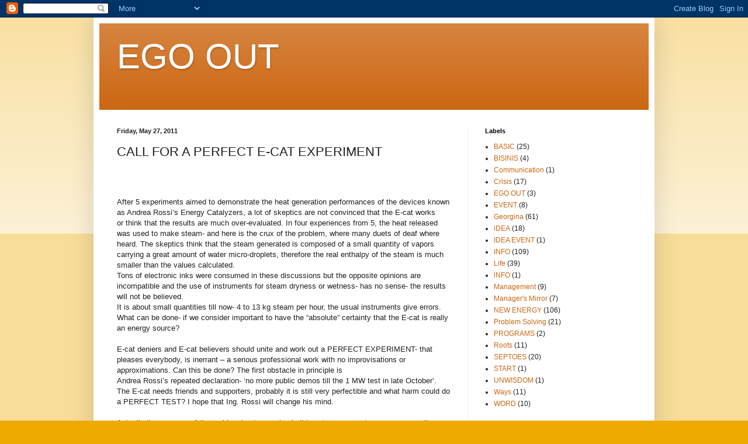

--- FILE ---
content_type: text/html; charset=UTF-8
request_url: https://egooutpeters.blogspot.com/b/stats?style=BLACK_TRANSPARENT&timeRange=ALL_TIME&token=APq4FmAI-w9Buce2zM9wl3lO_vLhp91YLXB2BkfNDxAPoLUlNAVZzQkBo6JB0QHUprFTOpiy1mngH382pzOBUsJ9oH8ZblqHcQ
body_size: -14
content:
{"total":2534531,"sparklineOptions":{"backgroundColor":{"fillOpacity":0.1,"fill":"#000000"},"series":[{"areaOpacity":0.3,"color":"#202020"}]},"sparklineData":[[0,2],[1,4],[2,4],[3,4],[4,3],[5,4],[6,6],[7,11],[8,29],[9,16],[10,13],[11,7],[12,21],[13,27],[14,13],[15,42],[16,100],[17,93],[18,37],[19,32],[20,36],[21,17],[22,28],[23,6],[24,49],[25,19],[26,19],[27,24],[28,32],[29,15]],"nextTickMs":450000}